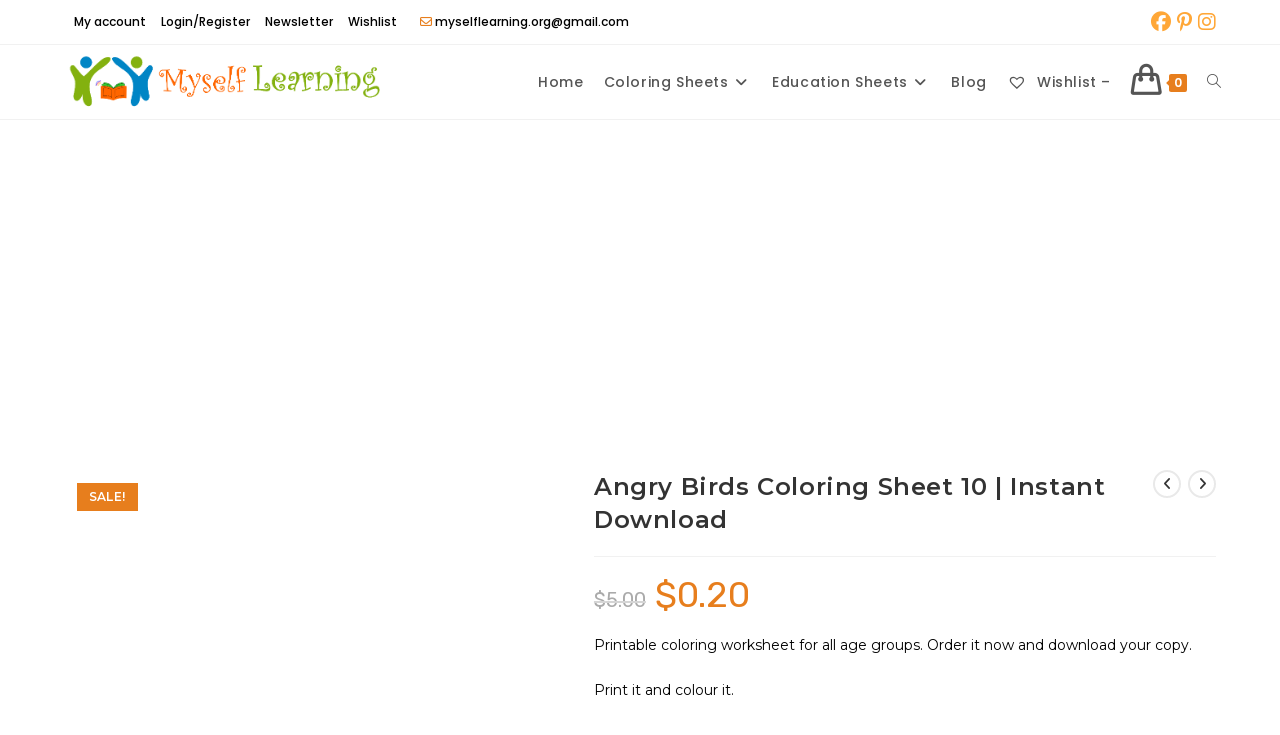

--- FILE ---
content_type: text/html; charset=utf-8
request_url: https://www.google.com/recaptcha/api2/aframe
body_size: 266
content:
<!DOCTYPE HTML><html><head><meta http-equiv="content-type" content="text/html; charset=UTF-8"></head><body><script nonce="1zopKJ26J9Ka1DHzkwcibA">/** Anti-fraud and anti-abuse applications only. See google.com/recaptcha */ try{var clients={'sodar':'https://pagead2.googlesyndication.com/pagead/sodar?'};window.addEventListener("message",function(a){try{if(a.source===window.parent){var b=JSON.parse(a.data);var c=clients[b['id']];if(c){var d=document.createElement('img');d.src=c+b['params']+'&rc='+(localStorage.getItem("rc::a")?sessionStorage.getItem("rc::b"):"");window.document.body.appendChild(d);sessionStorage.setItem("rc::e",parseInt(sessionStorage.getItem("rc::e")||0)+1);localStorage.setItem("rc::h",'1769026005660');}}}catch(b){}});window.parent.postMessage("_grecaptcha_ready", "*");}catch(b){}</script></body></html>